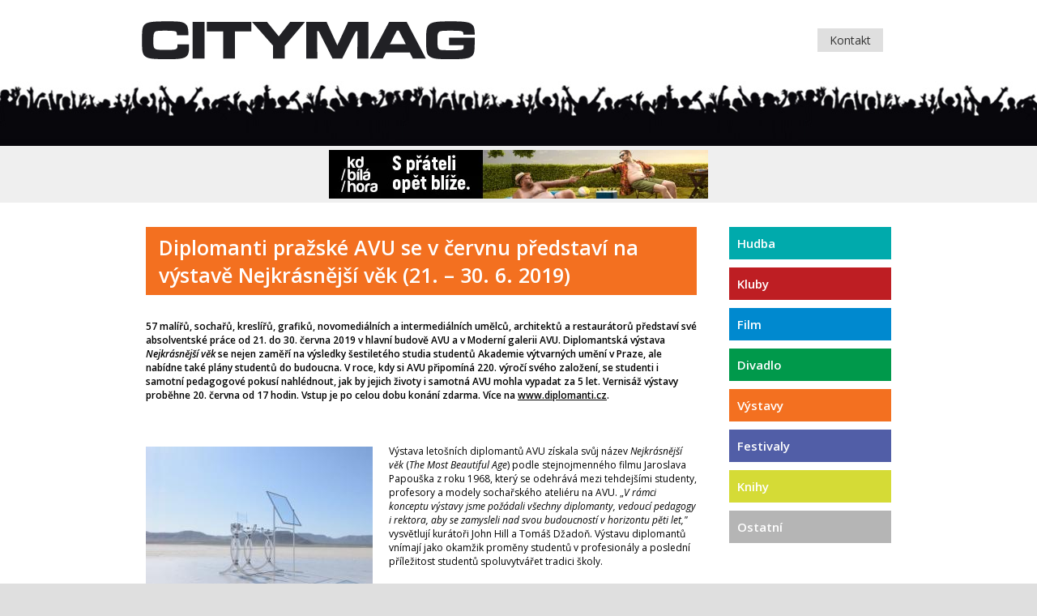

--- FILE ---
content_type: text/html; charset=UTF-8
request_url: https://www.city-mag.cz/article/vystavy/diplomanti-prazske-avu-se-v-cervnu-predstavi-na-vystave-nejkrasnejsi-vek-21.-30.-6.-2019/
body_size: 6778
content:
<!DOCTYPE html>
<html>
<head>
	<meta charset="utf-8"/>

	<meta http-equiv="X-UA-Compatible" content="IE=edge,chrome=1">
	<meta name="viewport" content="width=device-width, initial-scale=1, user-scalable=0">

	<title>Diplomanti pražské AVU se v červnu představí na výstavě Nejkrásnější věk (21. – 30. 6. 2019) - CITYMAG</title>
	<meta name="description" content="Diplomanti pražské AVU se v červnu představí na výstavě Nejkrásnější věk (21. – 30. 6. 2019)"/>
	
	<meta name="robots" content="index, folow"/>
	
	<link rel="shortcut icon" href="https://www.city-mag.cz/favicon.ico" type="image/x-icon"/>
	<link rel="icon" type="image/vnd.microsoft.icon" href="https://www.city-mag.cz/favicon.ico?pt"/>
	
	<script type="text/javascript" src="https://www.city-mag.cz/pubtron/js/jquery.min.js"></script>	
	<script type="text/javascript" src="https://ajax.googleapis.com/ajax/libs/jqueryui/1.8/jquery-ui.min.js"></script>
	
	<link href="https://www.city-mag.cz/pubtron/style.css?171" type="text/css" rel="stylesheet" media="screen,projection,tv"/>
	
	<link rel="stylesheet" href="https://www.city-mag.cz/pubtron/js/colorbox/colorbox.css" type="text/css" media="screen"/>
	<script type="text/javascript" src="https://www.city-mag.cz/pubtron/js/colorbox/jquery.colorbox-min.js"></script>

	<script type="text/javascript" src="https://www.city-mag.cz/pubtron/js/jquery.validate.min.js"></script>
	
		<link rel="alternate" type="application/rss+xml" title="News RSS" href="https://www.city-mag.cz/rss_articles.php"/>
				
		
		<script type="text/javascript">//<![CDATA[
$(function(){var allowedExt=["doc","docx","xls","xlsx","txt","pdf"];var selector="a[href$='"+allowedExt.join("'], a[href$='")+"']";$(selector).not('.noicon').each(function(){var $el=$(this),href=$el.attr('href'),len=href.length,ext=href.substring(len-3,len),txt=$el.text();if(txt){$(this).before('<img src="https://www.city-mag.cz/pubtron/fileicons/'+ext+'.png" style="margin-right: 5px; vertical-align: -25%" /> ');}});});
//]]></script></head>
<body id="id-article">

<div id="main">

	<div id="header" class="clearfix">
	<div class="top padding clearfix">
		<div id="logo">
			<strong>
				<a href="https://www.city-mag.cz/"><img src="[data-uri]" alt="CITYMAG"/></a>
			</strong>
		</div>
		
		
				
		<div id="slogan">
						<a class="button" href="https://www.city-mag.cz/kontakt/">Kontakt</a>
		</div>
	</div>
</div>
<div class="header clearfix">
	<div class="advert">
		<div class="padding clearfix clear">
						<div class="title">Reklama</div>
			<a href="http://www.kdbilahora.cz" target="_blank"><img src="https://www.city-mag.cz//pubtron/images/advert/reklama/xtloustici_468x60_final2.jpg.pagespeed.ic.VorLKY67KU.webp" alt="www.kdbilahora.cz"/></a>
		</div>
	</div>
</div>		
	
	
	<div id="content">
		
		<div class="padding clearfix">
		
			<div class="text withGallery">
				
				<div id="breadcrumbNav">
					<a href="https://www.city-mag.cz/">Úvod</a>  &raquo;  <a href="https://www.city-mag.cz/article/vystavy/">Výstavy</a>  &raquo;  <strong>Diplomanti pražské AVU se v červnu představí na výstavě Nejkrásnější věk (21. – 30. 6. 2019)</strong>				</div>

			
			
				<h1 id="pageTitle" style="background-color: #F37020">Diplomanti pražské AVU se v červnu představí na výstavě Nejkrásnější věk (21. – 30. 6. 2019)</h1>
				<div class="annotation"><p><strong>57 malířů, sochařů, kreslířů, grafiků, novomediálních a intermediálních umělců, architektů a restaurátorů představí své absolventské práce od 21. do 30. června 2019 v&nbsp;hlavní budově AVU a v&nbsp;Moderní galerii AVU. Diplomantská výstava <em>Nejkrásnější věk</em> se nejen zaměří na výsledky šestiletého studia studentů Akademie výtvarných umění v Praze, ale nabídne také plány studentů do budoucna. V&nbsp;roce, kdy si AVU připomíná 220. výročí svého založení, se studenti i samotní pedagogové pokusí nahlédnout, jak by jejich životy i samotná AVU mohla vypadat za 5 let. Vernisáž výstavy proběhne 20. června od 17 hodin. Vstup je po celou dobu konání zdarma. Více na </strong><a href="http://www.diplomanti.cz/"><strong>www.diplomanti.cz</strong></a><strong>.</strong></p>
<p>&nbsp;</p>
<p>&nbsp;</p> </div><div class="post_img"><a href="https://www.city-mag.cz/data/gallery/1572/2235-big.jpg" class="colorbox image" rel="pixs"><img src="https://www.city-mag.cz/data/gallery/1572/2235-middle.jpg" alt=""/></a></div> <p>Výstava letošních diplomantů AVU získala svůj název <em>Nejkrásnější věk</em> (<em>The Most Beautiful Age</em>) podle stejnojmenného filmu Jaroslava Papouška z&nbsp;roku 1968, který se odehrává mezi tehdejšími studenty, profesory a modely sochařského ateliéru na AVU. &bdquo;<em>V rámci konceptu výstavy jsme požádali všechny diplomanty, vedoucí pedagogy i rektora, aby se zamysleli nad svou budoucností v&nbsp;horizontu pěti let," </em>vysvětlují kurátoři John Hill a Tomáš Džadoň. Výstavu diplomantů vnímají jako okamžik proměny studentů v profesionály a poslední příležitost studentů spoluvytvářet tradici školy.</p>
<p>&nbsp;</p>
<p>Diplomanti se tak zaměří na představy o vlastním uměleckém i osobním směřování poté, co opustí školu: Jak bude vypadat jejich život za 5 let? Jak se posune výuka v&nbsp;různých ateliérech? Jak bude za 5 let vypadat celá AVU? Katalog výstavy je proto koncipován jako soubor osobitých vizí absolventů školy, rektora i vedoucích jednotlivých ateliérů.</p>
<p>&nbsp;</p>
<p>&bdquo;<em>Za pět let už nikdo nebude vědět, který ateliér byl náš, protože se ateliéry budou jmenovat podle vůní. Mezi ateliéry, které budou pořádně smrdět, bude věřím patřit i Lesní vůně, tedy dnešní Grafika 2. Bude smrdět, protože nedělá čisté umění, ale pracuje s tím, co vypadá jako odpad, co ztratilo jméno, co kvasí a co špiní. Má zvláštní cit na to, jak se jedna věc protiskává do druhé, čili jak obrazy pokračují skrz různé věci,"</em> říká <strong>Vladimír Kokolia,</strong><strong> vedoucí Ateliéru grafiky II</strong>.&nbsp;</p>
<p>&nbsp;</p>
<p><em>&bdquo;Sedíme se studentkami na zahradě školy v kruhu u ohně, vyprávíme si příběhy, v pozadí v bazénu skáčou delfíni. Střídáme se s delfíny ve vyprávění, vtipkujeme spolu. Komunikujeme s pomocí piezo mikrofonů, umístěných na dně bazénu, displeje s překladačem a sluchátek. Delfíni sdílí opravdu staré legendy o vzniku světa," </em>popisují <strong>Kateřina Olivová a Darina Alster z&nbsp;Ateliéru nových médií II</strong>.</p>
<p>&nbsp;&bdquo;<em>Oborové a mediální dělení přístupů ve výuce ustupuje do pozadí. Ateliérová výuka není členěna podle médií, definuje se skrze jevy, které zkoumá, vyučuje a reprezentuje. Na AVU je Ateliér dívání, Ateliér manipulace, Ateliér povrchnosti, Ateliér soucitu, Ateliér angažovanosti, Ateliér lenosti, Ateliér arogance, Ateliér hmatu, Ateliér napodobování, Ateliér slova, Ateliér nahoty, Ateliér věcnosti, Ateliér populismu atd. Před hlavní budovou je malé náměstí a neparkují tam auta. Web AVU změnou jasu a tónu ukazuje sílu slunečního svitu nad AVU a produkci kyslíku ve Stromovce,</em>" popisuje budoucnost Akademie <strong>rektor Tomáš Vaněk</strong>.</p>
<p>Podle <strong>Tomáše Džadoně a Johna Hilla</strong>, kurátorů letošní diplomantské výstavy, je jejich cílem, aby za 5 let nebyl při podobné výstavě potřeba žádný kurátor.</p>
<p><strong>&nbsp;&nbsp;</strong></p>
<p><strong>&nbsp;&nbsp;</strong></p>
<p><strong>TRAILER Nekrásnější věk | Diplomanti AVU 2019: </strong><a href="https://vimeo.com/332986337"><strong>https://vimeo.com/332986337</strong></a></p>
<p>(režie: Soyoung Bae)</p>
<p><strong>FB UDÁLOST: </strong><a href="https://www.facebook.com/events/781619062237951/"><strong>fb.com/events/781619062237951/</strong></a><strong></strong></p>
<p><strong>&nbsp;&nbsp;</strong></p>
<p><strong>Doprovodný program</strong></p>
<p>Tvůrčí dílna pro děti, kurz kresby, sousedská slavnost, komentované prohlídky pro širokou veřejnost i adepty o studium na AVU, performance a další již brzy na <a href="http://www.diplomanti.cz/">www.diplomanti.cz</a>.</p>
<p><strong>&nbsp;&nbsp;</strong></p>
<p><strong>Nejkrásnější věk / The Most Beautiful Age</strong></p>
<p><strong>Diplomanti AVU 2019 AVU Graduates</strong></p>
<p><strong>21. - 30. 6. 2019 </strong></p>
<p><strong>Vernisáž: 20. 6. Od 17:00 </strong></p>
<p>Afterparty od 22:00 ve Fuchsu 2&nbsp;</p>
<p>DJs Elastic, Bilej Kluk, Irako Seigen, TRAUMA, HYΛEN</p>
<p><strong>&nbsp;&nbsp;</strong></p>
<p><strong>Vystavují:</strong></p>
<p>Markéta ADAMCOVÁ, Markéta BÁBKOVÁ, Ondřej BLAHA, Tereza BRUSSMANNOVÁ, Kryštof BRŮHA, Marta CELAROVÁ, Jozef ČIŽMÁR, Ondřej</p>
<p>DOSKOČIL, Dominik FIALA, Veronika FRANKOVÁ, Michaela GLOZOVÁ, Eva HÉROVÁ, Kateřina HOLÁ, Martin HOLBA, Dominika HORNEROVÁ, Adéla</p>
<p>CHMELOVÁ, Marie JAROŠINCOVÁ, Aneta JUKLÍČKOVÁ, Iva JURČEKOVÁ, Tomáš KAJÁNEK, Tomáš KING, Ester KNAPOVÁ, Markéta KOLÁŘOVÁ, Philipp KOLYCHEV, Rudi KOVAL, Michaela KOVALČÍKOVÁ, Alena KOŽENÁ, Filip KŮRKA, Martin MALÝ, Štěpán MOLÍN, Michal NAGYPÁL, Kateřina NOVOTNÁ, Kateřina ONDRUŠKOVÁ, Martin PETŘÍK, Xénia POLDAUFOVÁ, Martina SALOŇOVÁ, Adriana SARNOVÁ, Petra SKOŘEPOVÁ, Gabriela SLANINKOVÁ, Antonín SONDEJ, Anna SVOBODOVÁ, Šimon SÝKORA, Iveta SCHOVANCOVÁ, Marie ŠPAČKOVÁ, Petr ŠŤASTNÝ, Nikola Emma RYŠAVÁ, Barbora VALÁŠKOVÁ, David VAŇKÁT, Erika VELICKÁ, Vojtěch VERNER, Marie VIDEMANOVÁ, Anna VITOUŠOVÁ, Vendula VÍTOVÁ, Tomáš VOVES, Alžběta WIDHOLMOVÁ, Linda WRONG, Linda ZMATLÍKOVÁ</p>
<p>&nbsp;</p>
<p><strong>Kurátoři</strong>:</p>
<p>John Hill a Tomáš Džadoň</p>
<p><strong>&nbsp;&nbsp;</strong></p>
<p><strong>Místo</strong>:</p>
<p>Hlavní budova AVU, U Akademie 4, P7</p>
<p>Moderní galerie AVU, U Starého výstaviště 188, P7</p>
<p>Otevřeno denně mezi 14-20 h, vstup volný.</p>
<p>Podrobnosti na <a href="http://www.diplomanti.cz/">www.diplomanti.cz</a>, #nejkrasnejsivek, #diplomanti, @avu_prague</p>
<p>&nbsp;</p>
<p>&nbsp;</p><div class="mTop2 pictureMenu">Publikováno 01. 06. 2019 v rubrice <a href="https://www.city-mag.cz/article/vystavy/">Výstavy</a></div>
<div class="pictures clearfix">
	<div class="picture">
		<a href="https://www.city-mag.cz/data/gallery/1572/2235-big.jpg" class="colorbox image" rel="pixs" title="">
			<img src="https://www.city-mag.cz/data/gallery/1572/2235-middle.jpg" alt="[]" title=""/>
		</a>
	</div>
	<div class="picture">
		<a href="https://www.city-mag.cz/data/gallery/1572/2240-big.jpg" class="colorbox image" rel="pixs" title="">
			<img src="https://www.city-mag.cz/data/gallery/1572/2240-middle.jpg" alt="[]" title=""/>
		</a>
	</div>
	<div class="picture last">
		<a href="https://www.city-mag.cz/data/gallery/1572/2239-big.jpg" class="colorbox image" rel="pixs" title="">
			<img src="https://www.city-mag.cz/data/gallery/1572/2239-middle.jpg" alt="[]" title=""/>
		</a>
	</div>
	<div class="picture">
		<a href="https://www.city-mag.cz/data/gallery/1572/2238-big.jpg" class="colorbox image" rel="pixs" title="">
			<img src="https://www.city-mag.cz/data/gallery/1572/2238-middle.jpg" alt="[]" title=""/>
		</a>
	</div>
	<div class="picture">
		<a href="https://www.city-mag.cz/data/gallery/1572/2237-big.jpg" class="colorbox image" rel="pixs" title="">
			<img src="https://www.city-mag.cz/data/gallery/1572/2237-middle.jpg" alt="[]" title=""/>
		</a>
	</div>
	<div class="picture last">
		<a href="https://www.city-mag.cz/data/gallery/1572/2236-big.jpg" class="colorbox image" rel="pixs" title="">
			<img src="https://www.city-mag.cz/data/gallery/1572/2236-middle.jpg" alt="[]" title=""/>
		</a>
	</div>
	<div class="picture">
		<a href="https://www.city-mag.cz/data/gallery/1572/2234-big.jpg" class="colorbox image" rel="pixs" title="">
			<img src="https://www.city-mag.cz/data/gallery/1572/2234-middle.jpg" alt="[]" title=""/>
		</a>
	</div>
</div>
			</div>

			<hr class="cleaner"/>

<div id="rightMenu" class="clearfix">
	
	
		
		<ul class="menu clearfix">
		<li><a href="https://www.city-mag.cz/article/hudba/" style="background-color: #00AAAC">Hudba</a></li><li><a href="https://www.city-mag.cz/article/kluby/" style="background-color: #BE1E23">Kluby</a></li><li><a href="https://www.city-mag.cz/article/film/" style="background-color: #0089CF">Film</a></li><li><a href="https://www.city-mag.cz/article/divadlo/" style="background-color: #00994B">Divadlo</a></li><li><a href="https://www.city-mag.cz/article/vystavy/" style="background-color: #F37020">Výstavy</a></li><li><a href="https://www.city-mag.cz/article/festivaly/" style="background-color: #515EA7">Festivaly</a></li><li><a href="https://www.city-mag.cz/article/knihy/" style="background-color: #D5DB36">Knihy</a></li><li><a href="https://www.city-mag.cz/article/ostatni/">Ostatní</a></li>	</ul>
		
	<div class="advert">
		<div class="title">Reklama</div>
				<a href="http://www.kdbilahora.cz" target="_blank"><img src="https://www.city-mag.cz/pubtron/images/advert/reklama/xtloustici_167x289_final.jpg.pagespeed.ic.I_S3ZObI56.webp" alt="www.kdbilahora.cz"/></a>
	</div>
	
</div>
			
		</div>
	</div>
	
</div>

<hr class="cleaner"/>


<div id="advert">
	<div class="acenter clear">
		<a href="http://www.kdbilahora.cz" title="www.kdbilahora.cz" target="_blank"><img src="https://www.city-mag.cz/pubtron/images/advert/reklama/xtloustici_960x96.jpg.pagespeed.ic.PegkftnbW1.webp" alt="www.kdbilahora.cz"></a>
	</div>
</div>


<div id="footer">
	<div class="padding clear">
		&copy; 2016 CITYMAG, 
		<a href="mailto:redakce@city-mag.cz">redakce@city-mag.cz</a>, 
		tel.: 777 766 107 &nbsp;&bull;&nbsp; 
		Design and programming by <a href="http://www.mousehouse.cz/" onclick="window.open(this.href); return false;">MouseHouse</a>.
				
			</div>
</div>
<script type="text/javascript">//<![CDATA[
$(function(){$('a.colorbox').colorbox();});
//]]></script>

<a href="http://www.toplist.cz/"><script language="JavaScript" type="text/javascript">document.write('<img src="https://toplist.cz/dot.asp?id=603377&amp;http='+escape(document.referrer)+'&amp;wi='+escape(window.screen.width)+'&amp;he='+escape(window.screen.height)+'&amp;cd='+escape(window.screen.colorDepth)+'&amp;t='+escape(document.title)+'" width="1" height="1" border=0 alt="TOPlist" />');</script></a><noscript><img src="https://toplist.cz/dot.asp?id=603377" border="0" alt="TOPlist" width="1" height="1"/></noscript> 

</body>

</html>

--- FILE ---
content_type: text/css
request_url: https://www.city-mag.cz/pubtron/style.css?171
body_size: 4968
content:
@import url("./main.css");
@import url("https://fonts.googleapis.com/css?family=Open+Sans:400,700,400italic,700italic,600,600italic,300,300italic&subset=latin,latin-ext");
@import url("https://weloveiconfonts.com/api/?family=entypo");
/* entypo */
[class*="entypo-"]:before {
  font-family: 'entypo', sans-serif;
}
html, body { margin: 0; padding: 0; height: 100%; position: relative; display: block; }
body {
	background: #dfdfdf; color: #111; cursor: default; 
	font-family: 'Open Sans', sans-serif; font-size: 12px;
    -webkit-font-smoothing: subpixel-antialiased;
    -webkit-tap-highlight-color: transparent;
	-webkit-text-size-adjust: 100%;
}

.post_img { float: left; margin: 3px 20px 0 0; }
.post_img.articlelistimage { width: 140px; height: 140px; line-height: 140px; overflow: hidden; background: #fff }
.post_img.articlelistimage img { max-width: 140px; height: auto; /*vertical-align: middle;*/ }
/*
.post_img { float: left; margin: 3px 20px 20px 0; }
.post_img.articlelistimage { width: 100px; height: 100px; line-height: 100px; overflow: hidden; border-radius: 50%; background: #000 }
.post_img.articlelistimage img { max-width: 100px; height: auto; vertical-align: middle; }
*/

#content .text ul.articlelist { margin: 0 0 20px; padding: 0;}
#content .text ul.articlelist li { list-style-type: none; margin: 0 0 20px; padding: 0 0 20px 0; border-bottom: 1px solid #efefef; }
#content .text ul.articlelist li h2 { margin-top: 0; }
#content .text ul.articlelist li h2 span.cat_name { 
	font-size: 12px; padding: 1px 8px; margin: 0 5px 0 0; font-weight: 600; background: #B5B5B5; color: #fff; line-height: 1;
	text-transform: uppercase; 
}
#content .text ul.articlelist li div.cat_name { 
	font-size: 14px; padding: 5px 10px; margin: 0; font-weight: 600; background: #B5B5B5; color: #fff; line-height: 1;
	text-transform: uppercase; 
}
#content .text ul.articlelist li .cat_name a { color: #fff; text-decoration: none; display: block }

#content .text ul.articlelist li.hero { }
#content .text ul.articlelist li.hero .post_img.articlelistimage,
#content .text ul.articlelist li.hero .post_img.articlelistimage { width: auto; max-width: 100%;  height: auto; line-height: normal; overflow: auto; background: #fff }
#content .text ul.articlelist li.hero .post_img.articlelistimage img,
#content .text ul.articlelist li.hero .post_img.articlelistimage img { max-width: none; max-width: 100%;  height: auto;  }

#content .text ul.articlelist { margin-right: -3%; }
#content .text ul.articlelist li { width: 30%; float: left; margin: 0 3% 20px 0; border: none; box-sizing: content-box; }
#content .text ul.articlelist li h2 { font-size: 16px; padding: 0 10px; height: 3em; overflow: hidden; padding: 0 10px; }
#content .text ul.articlelist li .perex { height: 3em; overflow: hidden; padding: 0 10px; }
#content .text ul.articlelist li .post_img { float: none; margin: 0; }
#content .text ul.articlelist li .post_img.articlelistimage { width: 100%; margin: 0 0 20px; padding: 0 0 0 0; background: #efefef; text-align: center }
#content .text ul.articlelist li .post_img.articlelistimage img { max-width: 100%;  height: auto; /*vertical-align: middle;*/ }
#content .text ul.articlelist li.hero { width: 95%; margin: 0 0 20px; padding: 0 0 20px 0; }
#content .text ul.articlelist li.hero h2 { font-size: 24px; padding: 0; height: auto; }
#content .text ul.articlelist li.hero .perex { height: auto; overflow: auto; padding: 0; display: inline }
#content .text ul.articlelist li.hero .post_img { float: left; margin: 3px 20px 0 0; }

#content .text #homepage_articles ul.articlelist { margin-top: 30px; }


#top_bar { height: 28px; background: #efefef; z-index: 999 }
#top_bar .padding { line-height: 28px; position: relative; }
#top_bar .padding .login_button,
#top_bar .padding .reg_button { margin: 0; position: absolute; top: 0; right: 9px; font-size: 11px;  cursor: pointer; }
#top_bar .padding .login_button span { margin: 0 0 0 19px; padding: 0; display: block; }
#top_bar .padding a { color: #000; }

#header,
#objectimage { background: #fff; position: relative; }
#objectimage img { max-width: 100%; height: auto; }

input.button,
input[type='submit'],
button,
input[type="text"],
input[type="email"],
input[type="password"], 
textarea {
  -webkit-appearance: none;
}

.padding {
	width: 960px; margin: 0 auto; box-sizing: border-box;
}
strong, b { font-weight: 600; }

#header { margin: 0 auto; padding-bottom: 80px; background: #fff url('./images/bg_header.jpg') 0 100% repeat-x; }
#header .top.padding { position: relative; }

#logo { margin: 12px 0; float: left; }
#logo a, #logo strong, #logo img { display: block; }
#logo img { width: 100%; height: auto; max-width: 441px; }

#slogan { margin: 0 0 0 441px; padding: 0 10px; height: 100px; line-height: 100px; text-align: right; /*font-size: 19px; font-style: italic; color: #58595B;*/ }
#slogan span { vertical-align: middle; display: inline-block; line-height: normal; }

#slogan .button { background: #DFDFDF; color: #333; }

#langs { float: right; line-height: 100px; background: green}
#langs a {
	width: 34px; height: 34px; line-height: 34px; display: inline-block; text-align: center; 
	text-decoration: none; font-size: 14px; color: #58595B; 
}
#langs a:hover { background: #666666; color: #fff; }

#contact_link { position: absolute; right: 0; top: 0; }

#slider { /*max-height: 340px;*/ overflow: hidden; position: relative; z-index: 50; background: #efefef; }
#slider .inside { margin: 0 auto; }
	#slider #nav { position: absolute; bottom: 20px; left: 0; right: 0; height: 12px; z-index: 999; text-align: center; }
		#slider #nav a {
			width: 12px; height: 12px; margin-right: 7px; display: inline-block; background: #FFF; text-indent: -9999px; 
			-webkit-border-radius: 50%; -moz-border-radius: 50%; border-radius: 50%; 
		}
		#slider #nav a.activeSlide, #slider #nav a:hover { background: #AEA89D; }
	#slider ul { margin: 0; padding: 0; width: 100%!important; }
		#slider ul li { margin: 0; padding: 0; width: 100%; list-style-type: none; text-align: center; }
		#slider ul li a { margin: 0; padding: 0; display: block; text-align: center; }
		#slider ul li img { 
			margin: 0; padding: 0; display: block;
			width: 100%; height: auto;
		}
	#slider .control { 
		width: 40px; height: 40px; line-height: 40px; padding: 0; position: absolute; top: 45%; top: calc(50% - 20px); left: 24px; 
		text-decoration: none; text-align: center; opacity: .33; z-index: 51; font-size: 40px; color: #fff;
	}
		#slider .control:hover { opacity: 1; }
		#slider #next.control { right: 24px; left: auto; }


.header .menu { margin-top: 0; padding: 0; background: #000; }
#header #burger.entypo-menu { 
	width: 60px; text-align: center; line-height: 98px; text-decoration: none; background: #fff; color: #000; 
	font-size: 34px; display: none; position: absolute; top: 0; right: 0; 
}

.header .menu ul { margin: 0; padding: 0; list-style-type: none; display: block; }
.header .menu ul li { margin: 0; padding: 0; float: left; }
.header .menu ul li a,
.header .menu ul li strong { 
	margin: 0; padding: 0 30px; font-size: 14px; line-height: 42px; font-weight: 600; 
	text-decoration: none; text-align: center; display: block; color: #fff; 
}
.header .menu ul li a:hover, 
.header .menu ul li strong,
.header .menu ul li a.selected { 
	background: #057FC2;
}
.header .menu ul li a:hover { text-decoration: none; }
.header .menu li.haveSubPages strong { background: #666; }
.header .menu li.haveSubPages a:hover { background-color: #057FC2; color: #fff; }
.header .menu li ul { display: none; }
.header .menu li.haveSubPages:hover > ul { display: block!important; }

.header .menu ul li ul { position: absolute; background: #666; z-index: 9999; }
.header .menu li ul li { float: none; display: block; }
.header .menu li ul li a,
.header .menu li ul li strong { margin: 0; padding: 0 40px 0 20px!important; line-height: 34px; text-align: left; }
.header .menu li ul li a { font-weight: normal; /*background: #fff;*/ }
.header .menu li ul li strong,
.header .menu li ul li a:hover, 
.header .menu li ul li a.selected { background: #057FC2!important; color: #fff!important; }

.header .advert { text-align: center; background: #efefef; padding: 5px 0 }
.header .advert .title { font-size: 9px; text-transform: uppercase; display: none; } 
.header .advert img { width: 100%; max-width: 468px; height: auto; display: block; margin: 0 auto; }

#flags { margin: .2em .5em 0 0; padding: 0; text-align: right; }
#flags img { vertical-align: -2px; }

#content { background: #fff; color: #000; }

#download_files { margin-bottom: 20px; }
#download_files p { margin-bottom: 10px; }
#download_files p.file a { display: block; }
#download_files p.file a img { float: left; margin-right: 10px; }
#download_files p.file a strong,
#download_files p.file a span { display: inline-block; }
#download_files p.file a strong { text-decoration: underline; }
#id-home #download_files { display: none; }

#content .text.withGallery,
#content #rightMenu { box-sizing: border-box; }
#content .text.withGallery { width: 75%; float: left; }
#content #rightMenu { margin-top: 30px; width: 25%; padding: 0 20px; float: right; }
#content #rightMenu .text2 { 
	/*font-size: 20px; font-weight: 700; line-height: normal; color: #057FC2;*/ 
} 
#content #rightMenu ul.menu { display: block; }
#content #rightMenu ul.menu,
#content #rightMenu ul.menu li { margin: 0; padding: 0; } 
#content #rightMenu ul.menu li { list-style-type: none; } 
#content #rightMenu ul.menu li a { 
	margin: 0 0 10px 0; padding: 10px 10px; display: block; 
	font-size: 15px; font-weight: 600; text-decoration: none; background: #B5B5B5; color: #fff;
} 
#content #rightMenu ul.menu li a:hover { opacity: .75; } 

#content #rightMenu .advert { text-align: center; margin: 40px 0 20px 0; } 
#content #rightMenu .advert .title { font-size: 9px; text-transform: uppercase; line-height: 2 } 

#content .text { padding: 0 20px 40px; /*min-height: 240px;*/ }

#content .text ul { margin: 1em 0 1em .75em; padding: 0; }
#content .text ul li { margin: 0 0 1em 1em; padding: 0; }
#content .text ul li ul { margin: 5px 0 0 0; padding: 0; }

#content .text .hpInfo { padding: 15px 0 30px 0; }
#content .text .hpInfo .item { width: 50%; float: left; }
#content .text .hpInfo .item div { padding-right: 60px; }
#content .text .hpInfo .item div img { width: 100px; height: 100px; -moz-border-radius: 50%; -webkit-border-radius: 50%; border-radius: 50%; float: left; margin-right: 20px; }

#sidebar { display: none; }

#footer { clear: both; padding: 10px 0 20px; background: #dfdfdf url('./images/bg_footer_shadow.jpg') 0 0 repeat-x; }
#footer a { color: #000; }
#footer .padding { font-size: 11px; padding: 0 20px; line-height: 25px; color: #111; }
#footer .padding span { float: right; padding-bottom: 20px; }

#advert { padding: 20px 0; background: #efefef; }
#advert  { overflow-x: hidden; }

a { color: #000; text-shadow: none; filter: none; }
a:hover { color: #000; text-decoration: underline; }

img.fs_icon { vertical-align: -15%; margin-right: 3px; }

h1, h2, h3, h4 {
	margin: 1em 0 .5em 0; padding: 0; font-weight: normal;
}

h1 { margin: 20px 0; font-size: 32px; font-weight: 400; line-height: normal; color: #057FC2; }
body#id-article h1 { background: #B5B5B5; color: #fff; margin: 30px 0; padding: 8px 16px; font-size: 25px; font-weight: 600; }

h1 a { color: #057FC2; font-weight: 300; }
h2 { font-size: 21px; color: #057FC2; font-weight: 400; }
h3 { font-size: 16px; font-weight: 300; }
h4 { font-size: 14px; }
p {	margin: 0 0 .5em; padding: 0; }

fieldset { border: 0; margin: 0; padding: 0; }
label { float: left; width: 33%; text-align: right; margin: 0 10px 0 0; }
input[type="text"], input[type="email"], input[type="password"], textarea { padding: 3px 5px; }
input, select, textarea { margin-bottom: 10px; }
.form label { width: 180px; }
.form input, .form textarea { width: 250px; }
.form input.button { width: auto; }

#contact-form label { width: 30%; }
#contact-form input[type="text"],
#contact-form input[type="email"],
#contact-form input[type="password"], 
#contact-form textarea { width: 55%; }

.button { 
	margin-top: 10px; padding: 5px 15px; 
	font-size: 14px; font-weight: 400; cursor: pointer; 
	width: auto; background: #057FC2; color: #fff; border: 0;
	text-decoration: none; 
	/*
	-moz-border-radius: 10px;
	-webkit-border-radius: 10px;
	border-radius: 10px;
	*/
}
.button:hover { background: #666666; color: #fff; }

.raquo { padding: 0 2px; color: #BFBFBF; font-size: 14px;  }

.more { 
	float: right; display: block;
	margin: 5px 0; padding: 0 0 0 20px;
	font-weight: normal; font-size: 12px; line-height: 16px;
	/*background: transparent url('./images/more.png') 0 2px no-repeat;*/
}

div.pages { margin: 0 .5em 0 0; padding: 0; color: #001333; font-style: italic; }
div.pictureMenu { text-align: right;  }
div.pictures { margin-top: 1em; }
div.pictures div.picture { margin: 0 10px 10px 0; padding: 0; float: left; position: relative; }
div.pictures div.picture.last { margin: 0 0 10px 0; }
#rightMenu div.pictures div.picture { margin-right: 0; }
#content .text div.pictures { margin-left: -2%; margin-right: -2%; }
#content .text div.pictures div.picture { margin-left: 2%; margin-right: 2%; width: 29%; width: calc(100%/3 - 4%); }
#content .text div.pictures div.picture:nth-child(3n+1) { clear: both; }
div.pictures div.picture .image, 
div.pictures div.picture .image img { margin: 0; padding: 0; }
div.pictures div.picture img { max-width: 280px; width: 100%; height: auto;  }
div.pictures div.picture a { text-decoration: none; }
div.pictures div.picture a:hover {}
div.pictures div.picture .pixtext {
	display: block; height: 18px; margin: 0; padding: 0 6px;
	overflow: hidden; text-align: center; font-weight: 600;	
}

#content .text .list { margin: 0; padding: 0; }
#content .text .list.isRecept { margin: 0 0 20px 0; padding: 0;  }
#content .text .list ul { margin: 10px 0; padding: 0; list-style-type: none; float: left; }
#content .text .list.isRecept ul { margin-top: -12px;  }
#content .text .list ul li { margin: 0; padding: 0; color: #202020; float: left; list-style-image: none; }
#content .text .list ul li a, 
#content .text .list ul li strong { 
	background: #F6F6F6; float: left; margin: 0 10px 10px 0; padding: 6px 12px;
	-moz-border-radius: 5px;
	-webkit-border-radius: 5px;
	border-radius: 5px;
	box-shadow: 0px 0px 1px 1px rgba(0, 0, 0, 0.2) ;
	font-size: 10pt;
}
#content .text .list ul li a:hover { background: #FFF; }

#breadcrumbNav { line-height: 30px; margin: 5px 0 10px -.25em; font-size: 12px; display: none;  }
#breadcrumbNav a, #breadcrumbNav strong { padding: 0 .25em; font-weight: 600; }

.hr { clear: both; margin: 0; height: 6px; margin: 10px 0; }

/* RESULT MSG */
#result { width: 30em; margin: 1em auto; padding: .3em 1em .3em .3em; background-color: #FFF; font-size: 110%; font-weight: 600;
	-moz-border-radius: 5px;
	-webkit-border-radius: 5px;
	border-radius: 5px; }
#result.success { border: solid 2px #79D05B; color: #79D05B; }
#result.fail { border: solid 2px #CF4141; color: #CF4141; }
#result img { float: left; margin: 0 1em 0 10px; }
#result p { margin: .3em 0; padding: 0; }

label.error {
	width: auto!important;
	margin: 0; padding: 0 .5em;
	font-weight: 700;
	color: red;
	font-size: 15px;
	float: none; text-align: center; display: inline-block;
}
div.error {
	width: 75%;
	margin: 1em auto; padding: 0 1em;
	line-height: 20px;
	background: #BE001E;
	-moz-border-radius: 5px;
	-webkit-border-radius: 5px;
	border-radius: 5px;
}
div.error label.error {
	width: auto!important;
	margin: 0; padding: .35em 1em;
	font-weight: 600;
	color: #FFF;
	font-size: 14pt;
	float: none; text-align: center; display: block;
}

#recaptcha_widget, #recaptcha_image, #recaptcha_image img { margin: 0!important; padding: 0!important; }
#recaptcha_image { margin-bottom: 10px!important; }

#newsletter_form { padding: 10px 20px; }

/* POPUP */
.popup_root { width: 100%; height: 100%; background: rgba(0,0,0,.85); cursor: pointer; position: absolute; top: 0; left: 0; z-index: 999; visibility: hidden; }
.popup_root .popup { 
	max-width: 800px; background: #fff; cursor: auto; position: absolute; text-align: left; font-size: 14px; 
	
	-webkit-border-radius: 3px;
	-moz-border-radius: 3px;
	border-radius: 3px;
}
.popup_root .popup h2 { font-size: 16px; margin-top: 0; padding-top: 0; }
.popup_root .popup a.topright { float: right; margin: 0 8px 0 0; color: #057FC2; opacity: .5; text-decoration: none; font-size: 32px; }
.popup_root .popup a.topright img { margin: 0 12px 0 0; padding: 0;  }
.popup_root .popup .inside { padding: 25px; overflow-y: auto; }
.popup_root .popup .inside .title { font-size: 26px; line-height: 30px; color: #A2BE2B; }
.popup_root .popup .inside p { line-height: normal; }
.popup_root .popup .inside .title p { margin: 0; padding: 0; }

#login { width: 500px; position: absolute; right: 0; top: 20px; text-align: right}
#login input, #login label { display:inline;float:none}
#login fieldset { width: auto; padding:0; }

fieldset br { clear: both; }

.pickList { margin: 40px 0; text-align: center; }
.pickList a, .pickList span { font-size: 13px; line-height: 25px; width: 25px; color: #000; padding: 0; }
.pickList a { text-decoration: underline; display: inline-block;  }
.pickList a:hover { background: #efefef; }
.pickList span.butt {}
.pickList .butt { width: 25px; display: inline-block; text-decoration: none!important;}
/*.pickList .butt span { visibility: hidden; height: 0;}*/
.pickList .butt.l,
.pickList .butt.r { margin: 0 5px; background: #DFDFDF; font-weight: 600 }
.pickList .butt.start,
.pickList .butt.end { width: 100px; background: #DFDFDF; }
.pickList span.current { width: 25px;  background: #057FC2; color: #FFF; display: inline-block;}
.pickList span.date { display: block;}



@media screen and (min-width: 960px) { 
    #header #slogan { margin-right: 20px; } 
}
@media screen and (max-width: 960px) {
	.padding,
	#footer .padding { width: auto; padding-left: 25px; padding-right: 25px; }
	#content .text .hpInfo .item div { padding-right: 60px; }
	
	#header .menu ul > li:first-child { display: none; }
	#header .menu ul > li > ul > li:first-child { display: block; }
	#header .menu ul li a,
	#header .menu ul li strong { padding: 0 10px; }
}

@media screen and (max-width: 800px) {
	#slider #nav { bottom: 10px; }
	#content .text,
	#content #rightMenu { padding: 0 10px 20px 10px; }
}

@media screen and (max-width: 768px) {
	#content .text .hpInfo .item div { padding-right: 30px; }
	
	#info { clear: left; margin-left: 25px; }
	
	#header .menu { margin: 0 25px 10px; }
	#header .menu .padding { padding-left: 0; padding-right: 0; }
	#header .menu { display: none; }
	#header .menu ul { 
		height: auto; padding: 10px 20px 20px; 
		-webkit-column-count: 2; /* Chrome, Safari, Opera */
		-moz-column-count: 2; /* Firefox */
		column-count: 2;
	}
	#header .menu ul li { float: none!important; display: block; height: auto; border-bottom: 1px solid #fff; padding: 0; }
	#header .menu ul > li:first-child { display: block; }
	#header #burger.entypo-menu { display: block; }
	#header .menu ul li a, 
	#header .menu ul li strong,
	#header .menu ul li a.selected,
	#header .menu ul li a:hover {
		border-bottom: none; position: static;
		-moz-border-radius: 0; -webkit-border-radius: 0; border-radius: 0; padding: 0;
	}
	#header .menu ul li a:hover, 
	#header .menu ul li strong,
	#header .menu ul li a.selected { /*border-bottom: none;*/ color: #000; font-weight: bold; background: #efefef; }
	#header .menu ul li ul { 
		position: static; background: #fff; color: #111; padding: 15px; 
		-webkit-column-count: 1; /* Chrome, Safari, Opera */
		-moz-column-count: 1; /* Firefox */
		column-count: 1;
	}
	#header .menu ul li ul li { border-bottom: none; }
	#header .menu ul li ul li a,
	#header .menu ul li ul li strong { background: #fff; color: #111; }
	
	/*#header #slogan { margin-right: 40px; }*/
	#logo { float: none; text-align: center; }
	#logo img { margin-left: auto; margin-right: auto; }
	#slogan { margin: 0 auto!important; padding: 10px; float: none; clear: both; text-align: center; height: auto; line-height: normal; display: block; }
		
	#content .text .hpInfo .item { width: 100%; clear: both; margin: 0 0 30px; }
	#content .text .hpInfo .item div { padding-right: 20px; }
	#content .text.withGallery,
	#content #rightMenu { width: auto; float: none; }
	#content #rightMenu { margin-top: 20px; padding-top: 20px; border-top: 1px solid #808080; }
	#content #rightMenu ul.menu li { width: 45%; margin: 0 4% 10px 0; display: inline-block } 
	
	div.pictures { margin-left: -2%!important; margin-right: -2%!important; }
	div.pictures div.picture { margin-left: 2%!important; margin-right: 2%!important; width: 29%; width: calc(100%/3 - 4%)!important; }
	
	/*#slider .control { top: 33%; }*/
	
	#contact-form { width: 100%; float: none; margin: 0 0 20px; }
    #contact-form label { width: 100%; float: none; display: block; margin: 10px 0 5px; text-align: left; }
	#contact-form input[type="text"],
	#contact-form input[type="email"],
	#contact-form input[type="password"], 
    #contact-form textarea { width: 97.5%; float: none; margin: 0 0 10px; }
    #contact-form input.button { width: auto; }
}

@media screen and (max-width: 640px) {
	.padding,
	#footer .padding  { padding-left: 20px; padding-right: 20px; }
	#slider .control { /*top: 29%;*/ left: 20px; }
		#slider #next.control { right: 20px; }
		
	#header .menu { margin-left: 20px; margin-right: 20px }
	
	#content .text ul.articlelist li { width: 45%; float: left; margin: 0 3% 20px 0; }
	#content .text ul.articlelist li.hero .post_img { float: none; margin: 0 0 20px; display: block }
/*	#content .text ul.articlelist li.hero .post_img img { width: 100%; height: auto; } */


}

@media screen and (max-width: 480px) {
	#content .text .hpInfo .item div { padding-right: 10px; }
	
	div.pictures div.picture { width: 46%!important; width: calc(100%/2 - 4%)!important; }
	div.pictures div.picture:nth-child(3n+1) { clear: none!important; }
	div.pictures div.picture:nth-child(odd) { clear: both!important; }
	
	#header .menu ul { 
		-webkit-column-count: 1; /* Chrome, Safari, Opera */
		-moz-column-count: 1; /* Firefox */
		column-count: 1;
	}
	/*#header #logo { margin-right: 60px; }*/
	#header #burger.entypo-menu { line-height: normal; }
	
	#slider .control { display: none; }
	#slider #nav { bottom: 3px; }
	#slider #nav a { width: 8px; height: 8px; }
	
	#footer { padding: 10px; }
	#footer .padding span { float: none!important; display: block; padding-bottom: 0; }
	
	html, body {
		overflow: scroll; 
		-webkit-overflow-scrolling: touch;
	}
	#content .text ul.articlelist li { width: 100%; float: left; margin: 0 0 20px 0; }
	
	#content #rightMenu ul.menu li { width: 100%; margin: 0 0 10px 0; display: block } 
	#content .text { padding-left: 0; padding-right: 0;}

}

@media screen and (max-width: 320px) {
	/*#logo { margin: 0 50px 0 0; }*/
	#social { position: absolute; top: 0; margin-top: 45px; }
	.padding,
	#footer .padding,
	#header .menu ul { padding-left: 10px; padding-right: 10px; }
	#header .menu { margin-left: 10px; margin-right: 10px }
	#header .top.padding  { padding-left: 0px; padding-right: 0px; }
	#content .text .hpInfo .item { text-align: center; }
	#content .text .hpInfo .item div { padding-right: 0; }
	#content .text .hpInfo .item div img { float: none; margin-right: 0; margin-bottom: 20px; }
	
	div.pictures div.picture { width: auto!important; float: none!important; clear: both; margin-bottom: 20px!important; text-align: center; }
	
	#footer .right { width: 100%; }
	
	#slider #nav { bottom: 8px; }
	#slider ul li img { width: 200%!important; height: auto; margin-left: -42%!important; }
    
    input[type="text"],
    input[type="email"],
    input[type="password"], 
    textarea {
        font-size: 16px;
    }
}


--- FILE ---
content_type: text/css
request_url: https://www.city-mag.cz/pubtron/main.css
body_size: 815
content:
/**
 * Basic CSS classes
 */
 

/* Prepare document */
html, body, div, dl, dd, iframe { margin: 0; padding: 0; border: 0; }
h1, h2 { margin: 0 0 .5em 0; padding: 0; }
p, ul { margin: 1em 0; padding: 0; }
img { border: none; }
th, td { font-size: 1em; }
fieldset { margin: 0; padding: 0; border: none; } 

/**/
a img { border: none; }

/* margin */
.mTop0 { margin-top: 0!important; }
.mTop1 { margin-top: 1em!important; }
.mTop2 { margin-top: 2em!important; }
.mLeft0 { margin-top: 0!important; }
.mLeft1 { margin-top: 1em!important; }
.mLeft2 { margin-top: 2em!important; }
.mRight0 { margin-right: 0!important; }
.mRight1 { margin-right: 1em!important; }
.mRight2 { margin-right: 2em!important; }
.mBottom0 { margin-bottom: 0!important; }
.mBottom1 { margin-bottom: 1em!important; }
.mBottom2 { margin-bottom: 2em!important; }

/* external link */
.external { /*background: transparent url('../_img/external_link.gif') 100% 20% no-repeat; padding: 0 10px 0 0;*/ }

/* align */
.aleft { text-align: left !important; }
.acenter { text-align: center !important; }
.aright { text-align: right !important; }
.atop { vertical-align: top !important; }
.amiddle { vertical-align: middle !important; }
 
/* float */
.left { float: left !important; }
.right { float: right !important; }
.center { margin-left: auto !important; margin-right: auto !important; }

/* color */
.black { color: #000 !important; }
.white { color: #FFF !important; }
.red   { color: #FF0000 !important; }

/* border */
.border0 { border: none !important; }

/* font */
.italic { font-style: italic !important; }
.bold { font-weight: bold !important; }
.normal { font-weight: normal!important; }
.cour { font-family: 'Courier New', monospace !important; }

/* text */
.uline { text-decoration: underline !important; }
.uppercase { text-transform: uppercase !important; }
.lowercase { text-transform: lowercase !important; }
.nowrap { white-space: nowrap !important; }

/* viewing */
.hidden { visibility: hidden !important; }
.hide { display: none !important; }
.inline { display: inline !important; }
.block { display: block !important; }
.inline-block { display: inline-block !important; }

/* clearing */
.cleaner { clear: both !important; display: none !important; }
.clear { clear: both !important; }
.clearl { clear: left !important; }
.clearr { clear: right !important; }
.noclear { clear: none !important; }
.clearfix:before,.clearfix:after { content: "."; display: block; height: 0; overflow: hidden; }
.clearfix:after{ clear: both; }
.clearfix{ zoom: 1; }

/* width */
.half, .w50 { width: 50% !important; }
.w49 { width: 49% !important; }
.w48 { width: 48% !important; }
.w47 { width: 47% !important; }
.w46 { width: 46% !important; }
.w45 { width: 45% !important; }
.w40 { width: 40% !important; }
.w33 { width: 33% !important; }
.w30 { width: 30% !important; }
.w25 { width: 25% !important; }
.w10 { width: 10% !important; }
.wauto { width: auto !important; }

/* position */
.absolute { position: absolute; }
.relative { position: relative; }

/* margin & padding */
.reset { margin: 0 !important; padding: 0 !important; }
